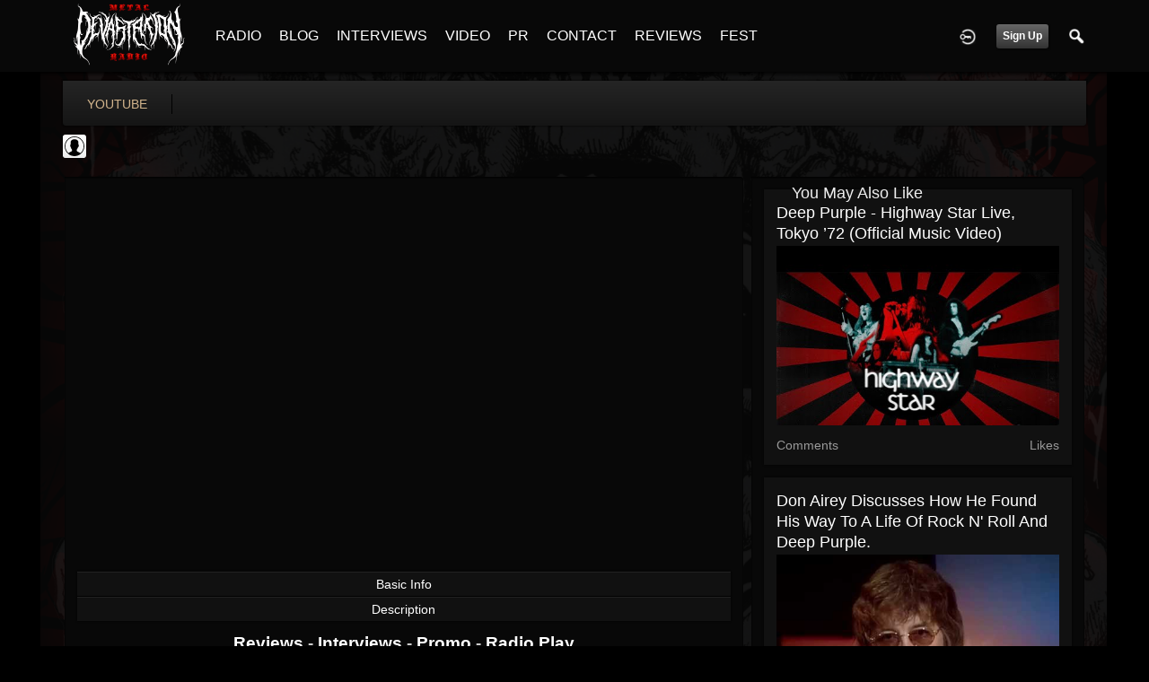

--- FILE ---
content_type: text/html; charset=utf-8
request_url: https://www.google.com/recaptcha/api2/aframe
body_size: 269
content:
<!DOCTYPE HTML><html><head><meta http-equiv="content-type" content="text/html; charset=UTF-8"></head><body><script nonce="N-SAw0Wcbd5jkXmIWXwGzA">/** Anti-fraud and anti-abuse applications only. See google.com/recaptcha */ try{var clients={'sodar':'https://pagead2.googlesyndication.com/pagead/sodar?'};window.addEventListener("message",function(a){try{if(a.source===window.parent){var b=JSON.parse(a.data);var c=clients[b['id']];if(c){var d=document.createElement('img');d.src=c+b['params']+'&rc='+(localStorage.getItem("rc::a")?sessionStorage.getItem("rc::b"):"");window.document.body.appendChild(d);sessionStorage.setItem("rc::e",parseInt(sessionStorage.getItem("rc::e")||0)+1);localStorage.setItem("rc::h",'1768691572327');}}}catch(b){}});window.parent.postMessage("_grecaptcha_ready", "*");}catch(b){}</script></body></html>